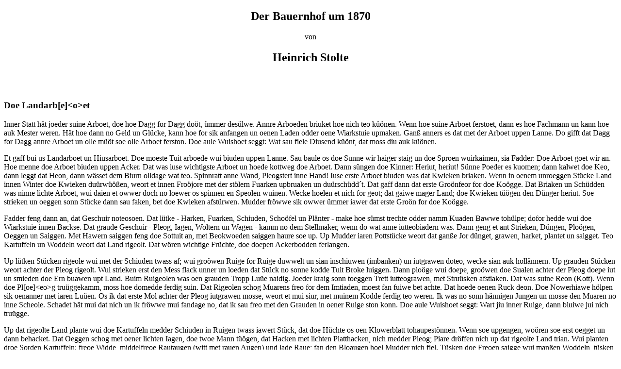

--- FILE ---
content_type: text/html
request_url: https://plattdeutsch-niederdeutsch.net/der_bauernhof_um_1870/bhmnd3.htm
body_size: 14242
content:
<!DOCTYPE html>
<html><head><title>Ravensberger Platt - Doe Landarboet</title></head><body bgcolor="#ffffff"><h2 align="center">Der Bauernhof um 1870</h2><p align="center">von</p><h2 align="center">Heinrich Stolte</h2><br /><br /><h3>Doe Landarb[e]&lt;o&gt;et</h3><p>Inner Statt h&auml;t joeder suine Arboet, doe hoe Dagg for Dagg do&ouml;t, &uuml;mmer des&uuml;lwe. Annre Arboeden briuket hoe nich teo k&uuml;&ouml;nen. Wenn hoe suine Arboet ferstoet, dann es hoe Fachmann un kann hoe auk Mester weren. H&auml;t hoe dann no Geld un Gl&uuml;cke, kann hoe for sik anfangen un oenen Laden odder oene Wiarkstuie upmaken. Gan&szlig; anners es dat met der Arboet uppen Lanne. Do gifft dat Dagg for Dagg annre Arboet un olle m&uuml;&ouml;t soe olle Arboet ferston. Doe aule Wuishoet seggt: Wat sau fiele Diusend k&uuml;&ouml;nt, dat moss diu auk k&uuml;&ouml;nen.</p><p>Et gaff bui us Landarboet un Hiusarboet. Doe moeste Tuit arboede wui biuden uppen Lanne. Sau baule os doe Sunne wir haiger staig un doe Sproen wuirkaimen, sia Fadder: Doe Arboet goet wir an. Hoe menne doe Arboet biuden uppen Acker. Dat was iuse wichtigste Arboet un hoede kottweg doe Arboet. Dann s&uuml;ngen doe Kinner: Heriut, heriut! S&uuml;nne Poeder es kuomen; dann kalwet doe Keo, dann leggt dat Heon, dann w&auml;sset dem Biurn olldage wat teo. Spinnratt anne Wand, Pleogstert inne Hand! Iuse erste Arboet biuden was dat Kwieken briaken. Wenn in oenem unroeggen St&uuml;cke Land innen Winter doe Kwieken du&uuml;rw&uuml;&ouml;&szlig;en, weort et innen Fro&ouml;jore met der st&ouml;lern Fuarken upbruaken un du&uuml;rsch&uuml;dd&acute;t. Dat gaff dann dat erste Gro&ouml;nfeor for doe Ko&ouml;gge.  Dat Briaken un Sch&uuml;dden was ninne lichte Arboet, wui daien et owwer doch no loewer os spinnen en Speolen wuinen. Wecke hoelen et nich for geot; dat gaiwe mager Land; doe Kwieken t&uuml;&ouml;gen den D&uuml;nger heriut. Soe strieken un oeggen sonn St&uuml;cke dann sau faken, bet doe Kwieken afst&uuml;rwen. Mudder fr&ouml;wwe sik owwer &uuml;mmer iawer dat erste Gro&ouml;n for doe Ko&ouml;gge. </p><p>Fadder feng dann an, dat Geschuir noteosoen. Dat l&uuml;tke - Harken, Fuarken, Schiuden, Scho&ouml;fel un Pl&auml;nter - make hoe s&uuml;mst trechte odder namm Kuaden Bawwe toh&uuml;lpe; dofor hedde wui doe Wiarkstuie innen Backse. Dat graude Geschuir - Pleog, Iagen, Woltern un Wagen - kamm no dem Stellmaker, wenn do wat anne iutteobiadern was. Dann geng et ant Strieken, D&uuml;ngen, Plo&ouml;gen, Oeggen un Saiggen. Met Hawern saiggen feng doe Sottuit an, met Beokwoeden saiggen haure soe up. Up Mudder iaren Pottst&uuml;cke weort dat gan&szlig;e Jor d&uuml;nget, grawen, harket, plantet un saigget. Teo Kartuffeln un Woddeln weort dat Land rigeolt. Dat w&ouml;ren wichtige Fr&uuml;chte, doe doepen Ackerbodden ferlangen.</p><p>Up l&uuml;tken St&uuml;cken rigeole wui met der Schiuden twass af; wui gro&ouml;wen Ruige for Ruige duwwelt un sian inschiuwen (imbanken) un iutgrawen doteo, wecke sian auk holl&auml;nnern. Up grauden St&uuml;cken weort achter der Pleog rigeolt. Wui strieken erst den Mess flack unner un loeden dat St&uuml;ck no sonne kodde Tuit Broke luiggen. Dann plo&ouml;ge wui doepe, gro&ouml;wen doe Sualen achter der Pleog doepe iut un smieden doe Ern buawen upt Land. Buim Ruigeolen was oen grauden Tropp Lu&uuml;e naidig. Joeder kraig sonn toeggen Trett iutteograwen, met Stru&uuml;sken afstiaken. Dat was suine Reon (Kott). Wenn doe Pl[oe]&lt;eo&gt;g tru&uuml;ggekamm, moss hoe domedde ferdig suin. Dat Rigeolen schog Muarens freo for dem Imtiaden, moest fan fuiwe bet achte. Dat hoede oenen Ruck deon. Doe Nowerhiawe h&ouml;lpen sik oenanner met iaren Lu&uuml;en. Os ik dat erste Mol achter der Pleog iutgrawen mosse, weort et mui siur, met muinem Kodde ferdig teo weren. Ik was no sonn h&auml;nnigen Jungen un mosse den Muaren no inne Scheole. Schadet h&auml;t mui dat nich un ik fr&ouml;wwe mui fandage no, dat ik sau freo met den Grauden in oener Ruige ston konn. Doe aule Wuishoet seggt: Wart jiu inner Ruige, dann bluiwe jui nich tru&uuml;gge.</p><p>Up dat rigeolte Land plante wui doe Kartuffeln medder Schiuden in Ruigen twass iawert St&uuml;ck, dat doe H&uuml;chte os oen Klowerblatt tohaupest&ouml;nnen. Wenn soe upgengen, wo&ouml;ren soe erst oegget un dann behacket. Dat Oeggen schog met oener lichten Iagen, doe twoe Mann t&uuml;&ouml;gen, dat Hacken met lichten Platthacken, nich medder Pleog; Piare dr&ouml;ffen nich up dat rigeolte Land trian. Wui planten droe Sorden Kartuffeln: freoe Widde, middelfreoe Rautaugen  (witt met rauen Augen) und lade Raue; fan den Bloaugen hoel Mudder nich fiel. T&uuml;sken doe Freoen saigge wui man&szlig;en Woddeln, t&uuml;sken doe annern auk oen par Kairn Ro&ouml;wesot. Dann dr&ouml;ffen soe nich mer behacket weren.</p><p>Wenn wui inner Sottuit oen St&uuml;ck for Hawern, Gasten, Flass odder Hamp plo&ouml;gen, saiggen un oeggen, dann weort doe Fuar iutscho&ouml;felt un doe Beort faste ankloppet. For den Ennens anner Annewoen weort doe Beort gan&szlig; fuin trechtemaket, iutsch&uuml;dd&acute;t, ansedd&acute;t un duwwelt kloppet, unner medder Scho&ouml;fel un buawen up medder h&ouml;lten Fuarken. Doe Fiars m&ouml;ssen sau luike un roeggen suin, dat enner fan dem oenen Enne no dem annern kuiken konn, s&uuml;ss sian soe: Doe Fuar es sau schoewe, dat doe Hase sik drin dautl&ouml;ppet.</p><p>No der Sottuit was for doe Mannslu&uuml;e woenig uppen Acker teo deon. Dann naimen soe Arboeden uppen Huawe for odder h&ouml;lpen den Friuslu&uuml;en planten, hacken un woen. Wui planten Runkeln, Griuwen un Kaul. Doe l&uuml;tken Planten tiele wui s&uuml;mst up Rabadden innen G&ouml;rken. Oene G&ouml;rneruigge, wo wui doe Planten kaupen k&ouml;nnen, gaff et nich. Doe Runkeln k&ouml;nnen auk os doe Woddeln an Eort un Stuie upt Land leggt un dann iuttuagen weren, wenn soe teo dichte st&ouml;nnen. Wui woen ollerwiagen, wo Kriut wuo&szlig; un nich hacket weren konn. Dage lang satt oene lange Ruige Friuslu&uuml;e un Kinner innen Woddeln un Flasse teo woen. Dat schog &uuml;mmer sau tuidig, dat dat Kriut nicht blo&ouml;ggen un Sot ansedden konn. Annerwiagen sollen sik doe Nowers oenanner innen Flasse woen helpen un dann Jucks un Spo&szlig; dobui maken. Wui daien dat Woen allaine, Mudder fu&uuml;ran.</p><p>Doe Aulen hedden auk ollerhand Namen for dat Kriut. Ik kenne blaut no Hiark, Dui&szlig;el, Kr&ouml;ckel, R&uuml;&ouml;rk, Wuirwuind, Wuinblatt, Peckedrot, U&uuml;&szlig;enfeot, Fuogelfeot, Hoffgr&auml;ss, Liusenmellen, Karnstaff, Balsem, Fettmuiren, Hungerblo&ouml;mken, Wadergaisen un Wuinen. Up den Annewoens w&uuml;&ouml;&szlig;en Raikswoddeln, Ruiggefarm, Pattblatt, Riwwenblatt, Biurnknaipe, Ru&uuml;enbleomen, Muarenbleomen, G&ouml;sseln, Schinnkriut, Luakswoddeln, Heofblatt, Kliewen, Dowweniedeln, Miuseauren un wille Sichurjen.</p><p>Inner stillen Tuit uppen Acker gengen doe Mannslu&uuml;e uppen Huawe ant Holt; soe maken Brennholt twoegg un snien Briar un Bualen iut Baumst&auml;mmen. Doe langen Braken h&ouml;wwen soe twoe- odder droemol medder Born du&uuml;r un bu&uuml;nen soe dann in Biusken. Doe d&uuml;nnen St&auml;mme howwen soe medder &Auml;ksen in kodde Ennens, doe dicken snien soe medder Spannsagen du&uuml;r un kl&ouml;fften soe dann teo Spliedern. Wui staiken doe Biusken saugluiks medder Schottfuarken uppen Swuinstall un t&uuml;&ouml;gen doe Spliedern medder Rullen upt Backs, wo soe unnerm Dacke dru&uuml;gen. Doe Kiaders sedden doe Spliedern glatt in oenen wackern runnen Haup, loeden soe biuden dru&uuml;gen un br&ouml;chten soe dann uppe Hillen iawern Waskeort.</p><p>Wui hedden dat gan&szlig;e Jor d&uuml;nne Briar un dicke Bualen unnern Schiursel achtern Backse luiggen un briuken soe for Disker- und Timmerarboeden uppen Huawe. Soe snuin dai wui s&uuml;mst upper Sagestelljen. Doe stonn nuin form Hiuse unner den haugen Oeken. Twoe Ruigen dicke starke Twielen w&ouml;ren sau doepe inne Ern grawen, dat soe risk un faste st&ouml;nnen. Buawen lagg up joeder Ruige oen langen Baumstamm un doriawer Twassbaime. Wenn oen Baum snien weren soll, weort hoe erst behowwen un medder Richtsneor toeket, dann up doe Stelljen tuagen un do fastebiunen. Twoe Mann t&uuml;&ouml;gen doe lange Bandsagen up un dal; doe oene stonn buawen up dem Baumstamme un doe annere unner in der Stelljen.</p><p>Wenn doe Mannslu&uuml;e met dem Brennholle ferdig w&ouml;ren, fengen soe an, Griawens teo ru&uuml;men, Wiage iutteobiadern un Plaiggen teo scho&ouml;feln. Doe Plaiggen f&ouml;rde wui uppen Huawe tohaupe, maken oenen grauden langen Haup dofan un briuken soe os Stro&ouml;ggsel innen St&auml;llen. Doe Griawens &uuml;mme doe Fleddern, Luan un Keowoee slammen lichte teo un m&ouml;ssen &uuml;mmer wir roeggen maket weren. Dat Ru&uuml;men schog innen Sommer bui dru&uuml;gem Wiar. Doe Ern blaif in l&uuml;tken Haipen annen Griawens luiggen, bet soe gan&szlig; dru&uuml;ge was. Dann weort soe auk uppen Hoff fort un os Stro&ouml;ggsel briuket. Doe Wiage domedde iutteobiadern hoelen soe nich for geot. Dat gaff wir Slamm, L&ouml;cker un Waderpo&ouml;le. Doe Wiage biadere wui met Landern iut. Doe weort lichte faste un wuo&szlig; rask met Gr&auml;ss teo. Stoenslagg hedde wui nich up den Wiagen. Gr&auml;ss hoel doe Wiage faste un weort fan den Schopen kott haulen. Doe Wegg non Kampe was an sik dru&uuml;ge un hadde selten Slamm un Waderpo&ouml;le. Doe l&uuml;tken Flaitgriawens innen Wisken m&ouml;ssen oll rummt weren, wenn dat Gr&auml;ss no kott was.</p><p>Oene wichtige Arboet was innen Sommer dat Schopeschiaren. Forhiar wo&ouml;ren doe Schope innen Hoenduike wuosken; oent no dem annern weort iut dem Troppe halt, int Wader tuagen un uppen Ru&uuml;gg smieden, dat blaut no doe Kopp heriutkaik. Doe Kopp weort unnern Arme fastehaulen, doe Wulle medden H&auml;nnen iutdr&uuml;ckt un dat Schop wir ant O&ouml;wer brocht. Dat wanke erst un geng dann langsam tru&uuml;gge no dem Troppe. Doe Schopstall weort met widden Sanne stro&ouml;gget, dat doe Wulle roeggen blaif. Sonn par Dage drup fengen soe an teo schiaren. For der Schu&uuml;rn laigen lange Bualen up Sto&ouml;len. Doe Schope wo&ouml;ren medden Ru&uuml;gge up doe Bualen leggt. Doe Mannsl&uuml;e sedden sik bistruin dofor, naimen den Kopp fan dem Schope unnern linken Arm un hoelen doe Scheren inner rechten Hand. Doe Wulle weort in B&uuml;nne biunen un ferkofft. S&uuml;mst behoele wui blaut sau fiel, os wui for Huasen naidig hedden. Os wui dat leste Mol doe Schope schiaren, weort fiel fan Kruig un Walen ku&uuml;rt. Ik laiwe, et was 1866. Ik ferstonn no woenig dofan, hoel et owwer innen Hadden met dem K&uuml;&ouml;nike, doe mosse doch Saldoden h&auml;wwen un droffe nich luin, dat fr&uuml;&ouml;md Folk int Land kamm. Doe oene fan den Mannslu&uuml;en sia: Iuse K&uuml;&ouml;nik stoet f&auml;ste; dat es &uuml;mmer dat Beste.</p><p>Wenn doe Schope schuaren w&ouml;ren, kamm doe Wullenspinner int Hius. Dat lange Ratt dreog hoe upper Schullern. Erst krasse un k&auml;mme hoe doe Wullen met sonner Stolb&ouml;ssen, - ik woet nich, wo dat Ding richtig hoede un kann et auk nich mer genau beschruiwen, - un make l&uuml;tke gladde T&ouml;ppe doriut. Dann feng hoe an teo spinnen. Suin Ratt was oen lang small Brett up suigen Stalen, hadde fu&uuml;r oene lange Spindel, achter oen graut Sieftratt un dot&uuml;sken oene lange Sneor. Doe Proen inner Spindel satt an oenem Enne faste, an dem annern was hoe fruigg un spiss. Doe Spinner namm oenen Topp Wullen inne rechte Hand, graip medder linken inne Spaiken un gaff dem Radde oenen derben Swung. Dann sprang hoe rask fu&uuml;r for doe Spindel, strecke den rechten Arm inne Lucht, dat doe Wulle t&uuml;sken suinen Fingern iutloep un oenen langen drallen Fam gaff. Den loet hoe dann up doe Spindel laupen. Sau geng dat den gan&szlig;en Dagg for dem Radde hen un hiar, for der Spindel medden rechten Arme up un dal un an den Spaiken medder linken Hand tru&uuml;gge un for.</p><p>No der Sottuit geng doe Sommer met allerhand l&uuml;tken Arboeden hen, bet dat Gr&auml;ss inner Wisk hauge un doe Rowwe uppen Kampe ruip was. Dann feng doe Arn an. Doe Wiske wo&ouml;ren lade maigget, wuil soe m&auml;n oenen Snitt br&ouml;chten, wecke kott for dem Rowwen, wecke auk no dem Rowwen. Doe Maiggers fengen Muarens freo bui Lechtweren an un hairen up, wenn doe D&ouml;wwe iut dem Griase was. Dann kriegen soe Pannkeoken met dickem Specke forsedd&acute;t. Dat Gr&auml;ss in den langen Joenen slo&ouml;ge wui Jungens met lichten Schottfuarken iut oenanner. Bui geoem Wiar was dat Haiggen lichte Arboet. Doe Wiske laigen donne buim Hiuse; dat Gr&auml;ss lagg selten dicke; doe Sunne briuke woenig H&uuml;lpe. Dat Gr&auml;ss weort Muarens l&ouml;ssslagen, Ianerns wennt, Owends tohaupeharket un in l&uuml;tke Haipe (Hiuken, Hucken) sedd&acute;t, dat doe D&ouml;wwe Nachts nicht drin kamm. Den annern Dagg weort et wir l&ouml;sssmieden, wennt un in langen Slogen tohaupeharket. Giegen Owend forde doe Ringsenwage an den Slogen hen un hale dat Haigg. Doe Miagede, doe et uppen Wagen lo&ouml;gen, sedden iaren Stols drin, dat dat hauge Fo&ouml;re luike un glatt was un doe Wieselbaum do genau midden uppe lagg. Bui dem kodden Wiage fanner Wisk bet int Hius w&ouml;re dat nich sau naidig wiesen, owwer wackere Lu&uuml;dens send &uuml;mmer &auml;mten. Up dat leste Fo&ouml;r Haigg kaimen achter un fu&uuml;r Ellernstru&uuml;ske. Bui laigem Wiar was dat Haiggen auk for us oene ferdroetlike Arboet. Dann m&ouml;sse wui auk Dage lang inner Wisk ston, dat Gr&auml;ss faken woenen un sch&uuml;dden, tohaupeharken un wir l&ouml;sssmuiden, bet wui info&ouml;ren k&ouml;nnen. Haiggen un fruiggen do&ouml;t mianjer &uuml;mmes&uuml;ss.</p><p>Den Rowwen maigge wui Ianerns. Muarens maiggen doe Kiaders for sik s&uuml;mst. Achter joeder Soe&szlig;en was oen Buiner, moestens oen Friusminske. Owends wo&ouml;ren doe Garwen upsedd&acute;t, &uuml;mmer twoe un twoe tohaupe, 12 Par in oene Ruige, wui sian Richte. Joede Richte hadde 24 Garwen. Wecke unnerschedden Stuige un Richte; doe Stuige hadde 20 un doe Richte 24 Garwen. Wenn doe Rowwe geot g&uuml;&ouml;le, hoel doe Richte oen Schiepel Kaurn; dat w&ouml;ren 80 Pund. Bui naddem Wiar stelle wui doe Garwen auk in runne Haipe un sedden dann oenen Heot buawen up. Dat schog bui Rowwen selten, moestens blaut bui Sommerwoeden; dofan hedde wui m&auml;n woenig; doe mosse hiaget weren. Doe Rowwe kraig oene Garwe os Heot, doe unner teobiunen weort. Doe Oren fan dem Heoe hengen dann an dem Haupe herunner un doe Stoppelennens st&ouml;nnen buawen inner Lucht. Buim Hawern weort oene Garwe sau os Heot upsedd&acute;t, os soe biunen was, doe Snuaren no buawen un dat Stoppelenne no unner. Bui Sommerwoeden naime wui oenen Schauf Strau os Heot un bu&uuml;nen en sau os den Rowwenheot, Kopp unner, Feot buawen. Wenn doe Rowwe uppsedd&acute;t was, t&uuml;&ouml;ge wui met der grauden Faildharken (Joeneharken) iawer doe Stoppeln. Wat doe tohaupebrochte, hoede Harkefeor. Dat weort buim Info&ouml;ren uppe Hillen iawern Keostall stiaken, for sik alleine dosken un innen Winter Owends os Nachtfeor den Ko&ouml;ggen inne Krippen tuagen. Dat schog erst, wenn et n&uuml;dde fraus, dat doe Kleppen teomaket un doe St&auml;lle warme haulen weren m&ouml;ssen. Wenn wui den Rowwen inf&ouml;rden, kraig dat leste Fo&ouml;r oenen Birkenstriusk. Doe Maged, doe dat uppen Kampe teoleggt hadde, weort natt maket, wenn doe Wage int Hius kamm. Bui Hawern un Woeden schog dat nich. Doe Maged namm dat nicht &uuml;&ouml;wel; doe Knecht loet nicht fan der aulen Sidde af, make dat owwer auk nicht teo butt.</p><p>Sau baule os dat Rowwenland fruigg was, wo&ouml;ren do Sperges un Ro&ouml;wen up saigget, Sperges uppen Kampe, Ro&ouml;wen inner Luan un innen aulen Goren. Dat was dat Hiarfstgro&ouml;n for doe Ko&ouml;gge. Teo Sperges weort dat Land blaut plo&ouml;get, oegget un woltert; doe wuo&szlig; one D&uuml;nger. Teo Ro&ouml;wen mosse n&uuml;dde d&uuml;nget weren. Doe Aulen sian: Ro&ouml;wen, doe kann man o&ouml;wen, owwer soe o&ouml;wet oenem dann auk wir. Dat moeste Rowwenland weort no dem Arn strieket un wir met Rowwen odder innen naichsten Jore met Beokwoeden, Hawern un Lapuinen teosaigget. Oenige St&uuml;cke bliewen os Droesken un Broke luiggen. Droesken was innen naichsten Jore Schopwoee. Dat Land kraig Broke, wenn et mo&ouml;e odder unroeggen was. Dann blaif et bui Fullbroke den gan&szlig;en Sommer one Frucht luiggen un weort sau faken strieket un oegget, bet dat Unkriut daude was. Doe Broke gaff dat beste Rowwenland. Halwe Broke diure blaut oen par Monade.</p><p>Doe Beokwoede ruipe l&auml;der os doe Rowwe. Hoe weort Muarens freo maigget, wenn hoe no fan D&ouml;wwe natt was, blaif in Joenen luigen, bet hoe welke, un weort dann tohaupeharket un met Strau in Du&uuml;we biunen, wui sian updu&uuml;wet. Joeder Diuf weort enteln upstellt, 12 in oene Ruige; doe duwwelte Ruige was oene Richte. Doe Beokwoede weort iut der Sunne dosken; info&ouml;ren un dasken schog an oenem Dage. Dann lo&ouml;ge wui dat graude Slagglaken iawern den Ringsenwagen, dat niks ferroeren konn. Doe Beokwoede es oene Ringeldiuwen, sian doe Aulen, den h&auml;ww wui erst sieker, wenn hoe innen Sacke es. Innen Fro&ouml;jore ferfraus hoe, innen Sommer ferbrenne hoe un innen Arn ferroere hoe. Owwer Beokwoeden gaff geot Rowwenland, un G&ouml;rde un Picker iut Beokwoeden aide wui olle gern.</p><p>Buim Dasken weort doe Beokwoeden in Ruigen uppe Dial leggt. Doe D&auml;sker t&uuml;&ouml;gen doe Holtske iut, lo&ouml;gen doe erste Ruige donne anne Wand, medden K&ouml;ppen no der Dial un loeden doe annern blaut anlienen. Wenn joede Ruige twoemol iawerdosken was, weort doe Dosk wennt un wir iawerdosken. Doe erste un leste Ruige m&ouml;ssen glatt &uuml;mmeleggt weren, doe annern wo&ouml;ren blaut &uuml;mmekippt. Dat Strau weort medder Gaffel sch&uuml;dd&acute;t un uppen Hoff driagen. Do blaif et bui geoem Wiar oene Tuit lang luiggen un kamm os Stro&ouml;ggsel inne St&auml;lle. Dat Kauren blaif upper Dial luiggen, bet doe gan&szlig;e Woede dosken was. Dann weort et tohaupeschuawen un medder Waiggenm&uuml;&ouml;len roeggen maket. Beokwoeden dasken klappere nich; et smuckere woek un smu&uuml;. Dat Kairn konn nich fiel ferdriagen, uppen Lanne nich un auk upper Dial nich.</p><p>Dat Giegendoel w&ouml;ren doe Lapuinen un doe Sadellen. Doe k&ouml;nnen fiel ferdriagen, laige un geot Wiar. Doe Lapuinen briuke wui innen Hiarfste os Gro&ouml;nd&uuml;nger un innen Winter os Schopfeor. Innen Fro&ouml;jor saigget, w&ouml;ren soe baule no dem Rowwen ruip; dann wo&ouml;ren soe luaken odder maigget, in l&uuml;tke B&uuml;nne biunen, biuden dru&uuml;get un inne Schu&uuml;rn fort. Innen Sommer saigget, wo&ouml;ren soe innen Hiarfste os D&uuml;nger for Rowwen unnerplo&ouml;get. Doe Sadellen weort innen Fro&ouml;jor saigget; uppen Gortlanne konn hoe droemol os Feor for Swuine un Ko&ouml;gge maigget weren, uppen Kampe unner Rowwen weort hoe os Gro&ouml;nd&uuml;nger innen Hiarfste unnerplo&ouml;get. Doe ruipe Sadellen moss iut der Sunnen dosken weren. Lapuinen un Sadellen w&ouml;ren no nuigge Fr&uuml;chte, doe nau nich fan ollen Sandbiuren tu&uuml;get wo&ouml;ren. Dat aule un beste Hiarfstfeor was doe Sperges. Doe konn no dem Rowwen one D&uuml;nger saigget weren, gaff owwer mager Land, dat dann wir d&uuml;chtig d&uuml;nget weren mosse. No Sperges gaiwen doe Ko&ouml;gge doe beste Mialke innen gan&szlig;en Jore.</p><p>Teo den Fr&uuml;chten, doe fan aulenshiar up iusen Huawe tielt wo&ouml;ren, hairen Flass un Hamp. Doe Sunnerhamp weort oll for dem Rowwen ruip un mosse dan luaken weren. Doe Mannslu&uuml;e gengen forsichtig du&uuml;r den Hamp un s&ouml;chten olle Spuire heriut, doe blo&ouml;gget hedden un dru&uuml;ge w&ouml;ren. Dat hoede den Hamp sunnern. Doe Sothamp, wui sian auk Kopphamp, weort l&auml;der ruip. Hoe weort auk medder Hand uptuagen un dann l&ouml;sse an langen Stangen upstellt, doe up haugen Twielen laigen. Wenn hoe dru&uuml;ge was, moss hoe biuden uppen Slagglaken dosken weren; wecke kloppen en auk blaut medden Stocke. Doe Dial was teo hatt for dat Hampkairn. Dann weort doe Hamp os Flass behannelt, induiket, sprett, racket un buoket. </p><p>Dat Flass weort no dem Rowwen ruip. Wui l&uuml;&ouml;ken et medder Hand, lo&ouml;gen et glatt tohaupe, sch&uuml;&ouml;wen et medder Korn int Hius un riepen et do. Doe Riepen was oen grauden Kamm met langen uisern Tianen. Soe weort met oenem Enne in oenen h&ouml;lten Kran&szlig; stiaken, doe an dem Dialst&auml;nner for der Gro&ouml;nkamern satt, met dem annern Enne up oenen Klott leggt un met oenem langen Rundholle unnerm Balken fastekuilt. Unferstand h&auml;t den Kran&szlig; unnaidig weghowwen loden. Hoe satt nich oenem innen Wiage un w&ouml;re fandage sonn l&uuml;tk Andenken wiesen. Buim Riepen weort dat Flass Handfel for Handfel t&uuml;sken den foerk&auml;ntigen Tianen du&uuml;rtuagen, dat doe Knudden affellen, dann wir glatt tohaupeleggt un in B&uuml;nne biunen. Doe Knudden kaimen uppe B&uuml;&ouml;nen teo dru&uuml;gen; soe m&ouml;ssen do d&uuml;nne iutbrett un faken du&uuml;rharket weren. Doe l&uuml;tken Luie loede wui dann Dagg un Nacht uapen ston, dat et luchtig uppen B&uuml;&ouml;nen was. Doe dru&uuml;gen Knudden wo&ouml;ren upper Dial dosken. Dat Kaff kamm uppe Hillen un weort innen Winter iutbuit un den Ko&ouml;ggen warme teo slawwern giewen. Doe Kiaders dru&uuml;gen doe Knudden biuden inner Sunnen uppen Laken un halen soe Owends int Hius. Wui Kinner sian: Knuddenkaff! Knuddenkaff! fanner Hillen up un af. Dat mosse droemal in oenem Ome one Failer seggt weren. Iut dem Luinsode loede wui inner M&uuml;&ouml;len Ialge un Keoken slon, doe Keoken for doe Ko&ouml;gge du&uuml;rt Slawwern.</p><p>Doe Flassb&uuml;nne, wui sian auk Bauden, m&ouml;ssen siewen N&auml;chte innen Wader luiggen. Wui hedden twoe Raidens dofor. Doe aule inner Fleddern weort nich mer briuket; soe was met Moss, Kr&ouml;ckeln un Joenebaunen teowuo&szlig;en. Doe nuigge Raide lagg nuin form Huawe donne anner Bieke; do konn dat Wader in- un iutloden weren. In der Raide weort dat Flass glatt ruiget; doe erste Ruige B&uuml;nne weort glatt dalleggt, doe annern wo&ouml;ren schrot dran upstellt un dann olle met Briarn un Stoenen daldr&uuml;cket. Doe Kiaders kriegen oen Enne for sik inner Raide. Wenn dat Flass roee was, dat hett, wenn doe Stengel sik t&uuml;sken den Fingern bruiwen un briaken loeden, dann weort et iut dem Wader tuagen, inner Wisk iutsprett un af und teo medden langen Stocke wennt, dat et bloeke un dru&uuml;ge.</p><p>Oen Schiur Riangen schade em nich. Wenn et onnick witt un dru&uuml;ge was, weort et wir in B&uuml;nne biunen, wui sian auk in Klechtern, un dru&uuml;ge wegleggt, bet wui teo buoken un teo racken anfengen.</p><p>Doe Hamp weort bui geoem Wiar innen Breoke racket. Doe Mannslu&uuml;e br&ouml;chten doe sworen Racken medder Schiufkoren heran un stellen soe innen grauden Buagen an dem middelsten Wiage up, doe non aulen Goren geng. Do st&ouml;nnen soe dru&uuml;ge un innen Schadden. An dem Wiage lagg sonn bieden tru&uuml;gge innen Holle doe Rackstellje. Da[s]&lt;t&gt; was oene doepe Kiulen met oenem Erdwalle half her&uuml;mme. Iawer der Kiulen laigen Balken un lange Stangen; do weort doe Hamp upleggt. Dann bodde Fadder oen Fu&uuml;r met Knu&uuml;wen un St&auml;mmen drunner, doe n&uuml;dde wiarmen, owwer ninne Flamme smieden; doe Hamp brenne lichte. Sau os hoe warme was, halen sik doe Mannslu&uuml;e oen Backfel dofan, ferdoelen en un fengen an teo racken. Wenn soe Owends uphairen, loet Fadder Wader in doe Kiulen goeden. Wui Kinner st&ouml;nnen dann achter em un fr&ouml;wwen us, wenn et no sisse un dompe. Dat Hampracken was oene swore Arboet. Soe m&ouml;ssen doe gan&szlig;e Tuit dobui ston. Friuslu&uuml;e h&ouml;lpen nich racken. Owends gaff et Beokwoedeng&ouml;rde teo iaden. Doe m&ouml;ssen so&ouml;de suin fan Mialke un sau dicke, dat doe Liepel risk drin ston blaif.</p><p>Doe dru&uuml;gen Hampschiewen brennen sau lichte, dat wui soe briuken, dat Fu&uuml;r anteobo&ouml;den un doe Lampen anteosticken. Wui s&ouml;chten lange Schiewen tohaupe, bu&uuml;nen soe in oen Bund, staiken soe met oenem Enne in Swiawel un briuken soe os Sticken. Dat Swiawelenne weort inne Tunnerb&uuml;ssen haulen un brenne dann saugluiks langsam wuider os Ruitsticken.</p><p>Doe rackte Hamp weort buoket, bet hoe smu&uuml;e was, dann stott un hiekelt. Bui dem Staiden weort dat oene Enne &uuml;mme oenen Bornstell un dat annere &uuml;mme oene Leddernspruaden wickelt un Handfel for Handfel met oenem derben Staude du&uuml;rrieden; hoe was s&uuml;ss buim Hiekeln un Spinnen teo lang. Doe Hamp weort for dem Buoken racket, dat Flass no dem Buoken. Doe Hampschiewen fellen lichter af os doe Flassschiewen. Wui kennen no den B&uuml;lter, den soe in aulen Tuien buim Buoken upper Dial briuket hedden, f&ouml;rden owwer &uuml;mmer met dem Hampe un Flasse no Baum&acute;ms M&uuml;&ouml;len un loeden do buoken. Innen Hiuse hedde wui blaut no den Stapel un den h&ouml;lten B&uuml;&ouml;ker, dat Gorn smu&uuml; teo kloppen.</p><p>Wenn dat Flass racket weren soll, loet Mudder et Handfel for Handfel kru&uuml;&szlig;wuise uptocken. Doe Tockelstock hadde oenen sworen broeen Feot (Klott) un oenen langen risken Stock. Wecke naimen auk den Kro&ouml;nkenstock os Tockelstock. Dat Flass racken doe Friuslu&uuml;e. Soe hedden lichte Racken, doe justsau inrichtet w&ouml;ren os doe Hampracken. Sonne Racke hadde fu&uuml;r un achter oen Stell, dotu&uuml;sken an den Stalen Ladden, doe doe boeden Stelle tohaupehoelen, un buawen iawer twoe odder droe Schoenen met scharpen Kanten. Iawer den Schoenen lagg oen Swengel; doe draigge sik achter &uuml;mme oenen Stock, hadde fu&uuml;r oenen Griff, was unner iuthialt un hadde an boeden Suien scharpe Kanten. Hoe packe met suinen Kanten sau t&uuml;sken doe Schoenen, dat droe bet fuif scharpe Kanten no oenanner folgen, droe Schoenen fan unner un twoe Swengelkanten fan buawen. Wecke Racken hedden blaut twoe Schoenen in oenen Swengel met oener Kante.</p><p>Doe Friuslu&uuml;e saiden for der Racken, bu&uuml;ren den Swengel met der rechten Hand up, lo&ouml;gen oene Hand full Flass met der linken Hand sau wuit iawer doe Schoenen, dat et achter der Racken dalheng; dann t&uuml;&ouml;gen soe et wir langsam tru&uuml;gge un bewoeggen den Swengel dobui rask up un dal. Dat daien soe sau lange, bet doe Schiewen olle kott un kloen bruaken w&ouml;ren. Dann fengen soe an teo striepen. Soe lo&ouml;gen dat Flass wir iawer doe Schoenen, dr&uuml;cken den Swengel faste dal un t&uuml;&ouml;gen dat Flass dann met oenem Swunge teo sik. Doe moesten Schiewen fellen dann af. Buim Striepen st&ouml;nnen wecke up, s&uuml;ss k&ouml;nnen soe den Swung met dem Arme nich kruigen. Wenn et iawens geng, schog dat Racken bui geoem Wiar biuden inner Sunnen, s&uuml;ss mosse dat Flass wiarmt weren. Wat no dem Striepen no fan den Schiewen sidden blaif, mosse afswungen weren. Wui hengen dat Flass dann iawer dat Swingebrett odder iawer doe Steollienen un slo&ouml;gen met dem h&ouml;lten Swingemeste donne dran dal, dat doe Schiewen wegfl&uuml;&ouml;gen.</p><p>Doe Friuslu&uuml;e k&ouml;nnen m&auml;n sonne l&uuml;tke Hand full Flass up oenmol racken. Doe naimen soe fan dem Tockelstocke un hengen soe no dem Racken up den Stert anner Racken odder achter sik anne Steollienen. Dat hoede oene Sliage Flass. &Uuml;mmer foer Sliagen lo&ouml;gen soe glatt tohaupe; dat was oene Risse Flass. Foer Rissen wo&ouml;ren wir tohaupewickelt un innen oene tuagen; dat was oene Kluawen groff Flass. Joede Kluawe weort no uppen Stapel smu&uuml; buoket.</p><p>Olle doe swore Arboet met dem Flasse - dat Riepen, Raiden, Sproen, Buoken, Racken, Swingen un Striepen - was naidig, dat doe Schiewen heriut kaimen. Wenn doe wegw&ouml;ren un dat Flass sik smu&uuml; anfolle, feng doe fuine Arboet met Hiekeln an. Sonne Hiekel was oen Brett met oenem runnen Buske fan d&uuml;nnen st&ouml;lern Tianen, doe in dichten Kringen tohaupe st&ouml;nnen. Dat Hiekelbrett weort in den Hiekelsteol stiaken. Dat wat oen Stell met twoe Armen, doe dat Hiekelbrett hoelen. Hiekeln was lichte, owwer fuine Arboet un droffe blaut bui Dage schoen. Dat Lampenlecht was nich helle geneog un teo gef&ouml;rlik for doe Hoen; wat inner Hand blaif, was uile Flass, dat hett, et w&ouml;ren liuder fuine gladde Fiasern, doe spunnen were&lt;n&gt; k&ouml;nnen. &Uuml;mmer sess Rissen wo&ouml;ren glatt tohaupeleggt un innen oene tuagen. Dat was oene Dui&szlig;en. Doe Hoen weort tohauperullt. Dat w&ouml;ren T&ouml;ppe. Doe Dui&szlig;en kaimen in S&auml;cke uppe B&uuml;&ouml;nen, bet et ant Spinnen geng. Doe Hoen weort Topp for Topp up oen Brett leggt, dat uppen B&uuml;&ouml;nen unnern R&ouml;sterbalken satt.</p><p>Doe Arn was forbui, wenn doe Hawer biuden weg was. Dann feng wir oene Sottuit an, doe sau lange diure, os Rowwen saigget weort. Dat was for Minsken un Piare oene swore Tuit. Doe Mess mosse wuit non Kampe brocht weren, faken bui laigem Wiar; doe halwe Kamp mosse plo&ouml;get un oegget weren; doe langen Fiars m&ouml;ssen iutscho&ouml;felt un doe Bo&ouml;re for den Ennens ansedd&acute;t un ankloppet weren.  Wenn doe Mess nich lange, gaff et Wuirsot. Dat was doe twoede Rowwensot one D&uuml;nger. Dat geng. Doe Rowwe mosse dann owwer freo saigget weren, blaif auk man&szlig;en kott un lichte, hadde owwer woenig Unkriut. Doe Wuirsot was m&auml;n son Nautbehelp.</p><p>Midden in doe Rowwensot fell doe Kartuffelarn. Dat was kott for der Tuit, wenn doe Kreonen t&uuml;&ouml;gen. Wenn wui s&uuml;ss fan dem Arn ku&uuml;ren, d&auml;chte wui blaut an doe Tuit, wenn Kaurn un Haigg infort weort; an doe Kartuffeln d&auml;chte wui nich. Dat mochte no iut der Tuit stammen, os soe nau ninne Kartuffeln kennen. Et weort seggt, dat soe doe ersten Erdappel, sau sian doe aulen Lu&uuml;e teo Kartuffeln, achter uppen Kamp plantet hedden, wuil so&lt;e&gt; mennen, soe kriegen dat Untu&uuml;g nich wir iut dem Lanne heriut. Dat Gortland hedden soe do nich teo hiargiewen wollt.</p><p>Wui planten doe Kartuffeln innen Fro&ouml;jore medder Schiuden in Ruigen twass, nich langes iawert Land un m&ouml;ssen soe innen Hiarfste auk wir medder Schiuden iutsedden; soe iutplo&ouml;gen geng nich. Iutsedden daien doe Mannslu&uuml;e, upso&ouml;ken doe Friuslu&uuml;e un doe grauden Kinner. Oene lange Ruige folge der Schiuden, Kiarwe t&uuml;sken sik, dicke Rieper iut Sacklaken unnern Knoeen, sau kr&uuml;&ouml;pen soe iawer dat St&uuml;ck Land; doe Kiarwe t&uuml;&ouml;gen soe met sik, doe Str&uuml;nke un dat Kriut smieden soe achter sik. Wenn oen Kuarf full was, stelle oener fan den Mannslu&uuml;en doe Schiuden hen und sch&uuml;dde doe Kartuffeln uppen Wagen. Doe l&uuml;tken Kinner dr&ouml;ffen sik met den dru&uuml;gen Str&uuml;nken oen Fu&uuml;r bo&ouml;den un auk Kartuffeln bron. Owends kamm doe Knecht medden Piaren un hale den Wagen odder doe Wiagens nohius. Wui gengen blaut Ianerns an doe Kartuffeln; Muarens arboeden doe Kiaders for sik.</p><p>Doe lesten Fr&uuml;chte innen Hiarfste w&ouml;ren doe Ro&ouml;wen und Woddeln. Doe Ro&ouml;wen wo&ouml;ren medder Hand uptuagen, doe Woddeln medder st&ouml;lern Fuarken l&ouml;ssbruaken un dann auk uptuagen. Dat schog noch un noch. Wui halen &uuml;mmer m&auml;n oen odder twoe Fo&ouml;r medden Lauwe uppe Dial. Owends bui der L&uuml;chten weort dat Ro&ouml;welauf afsnien un dat Woddellauf afbruaken, den annern Muaren inner Bieke wuosken odder auk blaut medder Gaffel sch&uuml;dd&acute;t, wenn et dru&uuml;ge was, un dann for doe Ko&ouml;gge feort. Owends upper Dial m&ouml;ssen olle innen Hiuse helpen, L&uuml;tke un Graude. Mianig enner hale sik up der kaulen Dial oenen Sniuwen, wenn hoe do stille sidden moss un blaut doe H&auml;nne bewoeggen konn. Dat diure bet S&uuml;nne Madden, man&szlig;en bet Wuinachten. Doe Ackerarboet feng Austern met Kwiekenbriaken an un haur Wuinachten met Woddeln briaken up.</p><p>Innen Winter hedde wui Holtaukscheon. Fadder geng forhiar met den Mannslu&uuml;en int Breok un blesse joeden Haister, den soe afhowwen sollen. Hauge dicke Oeken, Bo&ouml;ken un Ellern wo&ouml;ren uppen Stamme verkofft. Brennholt weort howwen un in Haipe tohaupeleggt. Joeder Haup kraig oene Nummer un was oen Fo&ouml;r achter twoe Piaren. Wenn F&uuml;chten ferkofft un iutruat wo&ouml;ren, loet Fadder uppen Flage Puaden stiaken un doe liegen Stuien wir teoplanten. Dat Bo&ouml;kenholt weort nich kalslagen un iutruat; dat lua innen Schadden iut un wuo&szlig; fan s&uuml;mst wir teo. Doe Ellern luan iut, wenn soe auk gan&szlig; kal afhowwen wo&ouml;ren. Iawer doe Aukscheon weort oene Luiste schriewen. Do stonn bui joeder Nummer inne, wat dat Holt koste, wer et kofft hadde un wo doe Kaiper wuone. Dann fenge wui an dat Holt wegteofo&ouml;ren, faken no bui Snoe un Uis. Doe Knecht kraig for dat Fo&ouml;r oenen Kassm&auml;nnken Swiepengeld. Dat Holt uplan daien doe Kiaders innen Dagglaune; unner uppen Wagen doe dicken Haister, buawen up doe Braken, &uuml;mme dat Holt oene Kuin odder oenen Raip, doe et faste tohaupehoel. Oene laige Sidde was dat Drinken bui den Aukscheonen. Wecke b&uuml;dden un k&ouml;fften nich oer, bet soe oenen Sluck kriegen. - Os wui ninne Schope mer hedden, hoele wui innen Sommer auk Gr&auml;ssaukscheon. Doe Wisk weort met P&ouml;len afdellt. Joeder Pol was oene Nummer un sau graut, dat hoe oen Fo&ouml;r Haigg gaff. Bui der Gr&auml;ssaukscheon gaff et ninnen Sluck. Doe Kaiper m&ouml;ssen da[s]&lt;t&gt; Gr&auml;ss s&uuml;mst maiggen un haiggen, dat Fo&ouml;ren dai wui.</p><p align="right"><a href="index.htm">Zur&uuml;ck</a></p><p xmlns:dct="http://purl.org/dc/terms/" align="center">
<a rel="license" href="http://creativecommons.org/publicdomain/mark/1.0/">
<img src="https://i.creativecommons.org/p/mark/1.0/88x31.png"
     style="border-style: none;" alt="Public Domain Mark" />
</a>
<br />
Dieses Werk (<span property="dct:title">Der Bauernhof um 1870</span>, von <span resource="[_:creator]" rel="dct:creator"><span property="dct:title">Heinrich Stolte</span></span>), das durch <a href="http://www.plattdeutsch-niederdeutsch.net/der_bauernhof_um_1870/" rel="dct:publisher"><span property="dct:title">Olaf Bordasch</span></a> gekennzeichnet wurde, unterliegt keinen bekannten urheberrechtlichen Beschr&auml;nkungen.<br />
Dies gilt <b>nicht</b> f&uuml;r die hochdeutsche &Uuml;bersetzung des Werkes.
</p></body></html>